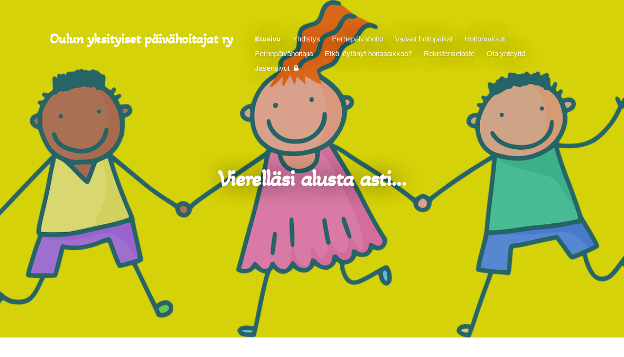

--- FILE ---
content_type: text/html; charset=utf-8
request_url: https://www.oyph.net/
body_size: 5714
content:
<!DOCTYPE html>
<html class="no-js" lang="fi">

<head>
  <title>Oulun yksityiset päivähoitajat ry</title>
  <meta charset="utf-8">
  <meta name="viewport" content="width=device-width,initial-scale=1.0">
  <link rel="preconnect" href="https://fonts.avoine.com" crossorigin>
  <link rel="preconnect" href="https://bin.yhdistysavain.fi" crossorigin>
  <script data-cookieconsent="ignore">
    document.documentElement.classList.replace('no-js', 'js')
  </script>
  
  <link href="https://fonts.avoine.com/fonts/akaya-telivigala/ya.css" rel="stylesheet" class="font-import">
  <link rel="stylesheet" href="/@css/browsing-1.css?b1766050537s1714040398122">
  
<link rel="canonical" href="https://www.oyph.net/"><link rel="image_src" href="https://bin.yhdistysavain.fi/1593290/uLFQrX2AMVULDolQ3tD40TGbi9/nimet%C3%B6n.png"><meta itemprop="name" content="Etusivu"><meta itemprop="url" content="https://www.oyph.net/"><meta itemprop="image" content="https://bin.yhdistysavain.fi/1593290/uLFQrX2AMVULDolQ3tD40TGbi9/nimet%C3%B6n.png"><meta property="og:type" content="website"><meta property="og:title" content="Etusivu"><meta property="og:url" content="https://www.oyph.net/"><meta property="og:image" content="https://bin.yhdistysavain.fi/1593290/uLFQrX2AMVULDolQ3tD40TGbi9/nimet%C3%B6n.png"><meta property="og:image:width" content="517"><meta property="og:image:height" content="221"><meta property="og:site_name" content="Oulun yksityiset päivähoitajat ry"><meta name="twitter:card" content="summary_large_image"><meta name="twitter:title" content="Etusivu"><meta name="twitter:image" content="https://bin.yhdistysavain.fi/1593290/uLFQrX2AMVULDolQ3tD40TGbi9/nimet%C3%B6n.png"><link rel="preload" as="image" href="https://bin.yhdistysavain.fi/1593290/beHOPYQwsdRepdiPsmnP0ZCbK0/children-5984874_1280.png" imagesrcset="https://bin.yhdistysavain.fi/1593290/beHOPYQwsdRepdiPsmnP0ZCbK0@500&#x3D;sqIJhlVWzk/children-5984874_1280.png 500w, https://bin.yhdistysavain.fi/1593290/beHOPYQwsdRepdiPsmnP0ZCbK0@1000&#x3D;nkVWvHxnUD/children-5984874_1280.png 1000w, https://bin.yhdistysavain.fi/1593290/beHOPYQwsdRepdiPsmnP0ZCbK0/children-5984874_1280.png 1280w">

  
  <script type="module" src="/@res/ssr-browsing/ssr-browsing.js?b1766050537"></script>
</head>

<body data-styles-page-id="1">
  
  
  <div id="app" class=""><a class="skip-link noindex" href="#start-of-content">Siirry sivun sisältöön</a><div class="bartender"><!----><div class="d4-mobile-bar noindex"><!----><div class="d4-mobile-bar__col d4-mobile-bar__col--fill"><button class="d4-mobile-bar__item d4-offcanvas-toggle" data-bartender-toggle="top"><span aria-hidden="true" class="icon d4-offcanvas-toggle__icon"><svg style="fill: currentColor; width: 17px; height: 17px" width="1792" height="1792" viewBox="0 0 1792 1792" xmlns="http://www.w3.org/2000/svg">
  <path d="M1664 1344v128q0 26-19 45t-45 19h-1408q-26 0-45-19t-19-45v-128q0-26 19-45t45-19h1408q26 0 45 19t19 45zm0-512v128q0 26-19 45t-45 19h-1408q-26 0-45-19t-19-45v-128q0-26 19-45t45-19h1408q26 0 45 19t19 45zm0-512v128q0 26-19 45t-45 19h-1408q-26 0-45-19t-19-45v-128q0-26 19-45t45-19h1408q26 0 45 19t19 45z"/>
</svg>
</span><span class="d4-offcanvas-toggle__text">Valikko</span></button></div><!----></div><div class="d4-canvas bartender__content"><header><div class="d4-background-layers"><div class="d4-background-layer d4-background-layer--brightness"></div><div class="d4-background-layer d4-background-layer--overlay"></div><div class="d4-background-layer d4-background-layer--fade"></div></div><div class="d4-header-wrapper"><!----><div class="flex"><div class="flex__logo"><a class="d4-logo d4-logo--horizontal d4-logo--legacy noindex" href="/"><div class="d4-logo__image"></div><div class="d4-logo__textWrap"><span class="d4-logo__text">Oulun yksityiset päivähoitajat ry</span></div></a></div><div class="flex__nav"><nav class="d4-main-nav"><ul class="d4-main-nav__list" tabindex="-1"><!--[--><li class="d4-main-nav__item d4-main-nav__item--level-1 d4-main-nav__item--current"><a class="d4-main-nav__link" href="/" aria-current="page"><!----><span class="d4-main-nav__title">Etusivu</span><!----></a><!----></li><li class="d4-main-nav__item d4-main-nav__item--level-1 nav__item--has-children"><a class="d4-main-nav__link" href="/yhdistys/" aria-current="false"><!----><span class="d4-main-nav__title">Yhdistys</span><!----></a><!----></li><li class="d4-main-nav__item d4-main-nav__item--level-1"><a class="d4-main-nav__link" href="/perhepaivahoito/" aria-current="false"><!----><span class="d4-main-nav__title">Perhepäivähoito</span><!----></a><!----></li><li class="d4-main-nav__item d4-main-nav__item--level-1"><a class="d4-main-nav__link" href="/vapaat-hoitopaikat/" aria-current="false"><!----><span class="d4-main-nav__title">Vapaat hoitopaikat</span><!----></a><!----></li><li class="d4-main-nav__item d4-main-nav__item--level-1"><a class="d4-main-nav__link" href="/hoitomaksut/" aria-current="false"><!----><span class="d4-main-nav__title">Hoitomaksut</span><!----></a><!----></li><li class="d4-main-nav__item d4-main-nav__item--level-1 nav__item--has-children"><a class="d4-main-nav__link" href="/perhepaivahoitajia/" aria-current="false"><!----><span class="d4-main-nav__title">Perhepäivähoitajia</span><!----></a><!----></li><li class="d4-main-nav__item d4-main-nav__item--level-1"><a class="d4-main-nav__link" href="/etko-loytanyt-hoitopaikkaa/" aria-current="false"><!----><span class="d4-main-nav__title">Etkö löytänyt hoitopaikkaa?</span><!----></a><!----></li><li class="d4-main-nav__item d4-main-nav__item--level-1"><a class="d4-main-nav__link" href="/rekisteriseloste/" aria-current="false"><!----><span class="d4-main-nav__title">Rekisteriseloste</span><!----></a><!----></li><li class="d4-main-nav__item d4-main-nav__item--level-1"><a class="d4-main-nav__link" href="/yhteystiedot/" aria-current="false"><!----><span class="d4-main-nav__title">Ota yhteyttä</span><!----></a><!----></li><li class="d4-main-nav__item d4-main-nav__item--level-1"><a class="d4-main-nav__link" href="/jasensivut/" aria-current="false"><!----><span class="d4-main-nav__title">Jäsensivut</span><span aria-hidden="true" class="icon d4-main-nav__icon"><svg style="fill: currentColor; width: 10px; height: 10px" width="1792" height="1792" viewBox="0 0 1792 1792" xmlns="http://www.w3.org/2000/svg">
  <path d="M640 768h512v-192q0-106-75-181t-181-75-181 75-75 181v192zm832 96v576q0 40-28 68t-68 28h-960q-40 0-68-28t-28-68v-576q0-40 28-68t68-28h32v-192q0-184 132-316t316-132 316 132 132 316v192h32q40 0 68 28t28 68z"/>
</svg>
</span></a><!----></li><!--]--></ul></nav></div></div></div><!--[--><div class="d4-canvas-wrapper" id="start-of-content"><div class="zone-container"><div class="zone" data-zone-id="10header"><!----><!--[--><!--[--><div class="widget-container" id="wc-vbDCQ5UAQt2Ek9QiUAwH"><div id="widget-vbDCQ5UAQt2Ek9QiUAwH" class="widget widget-text"><!--[--><div><h1 style="text-align:center">Vierelläsi alusta asti...</h1><p style="text-align:center"><br /></p><p style="text-align:center"><br /></p></div><!--]--></div></div><!--]--><!--]--><!----></div><!----></div></div><!--]--></header><div class="d4-canvas-wrapper"><div class="content"><main role="main"><div class="zone-container"><div class="zone" data-zone-id="50main"><!----><!--[--><!--[--><div class="widget-container" id="wc-JkU6xdWtT2KGi6menVKp"><div id="widget-JkU6xdWtT2KGi6menVKp" class="widget widget-image"><!--[--><figure class="widget-image__figure"><div class="d4-image-container" style="max-width:517px;"><div style="padding-bottom:42.74661508704062%;"><img src="https://bin.yhdistysavain.fi/1593290/uLFQrX2AMVULDolQ3tD40TGbi9/nimet%C3%B6n.png" width="517" height="221" alt></div></div><!----></figure><!--]--></div></div><!--]--><!--[--><div class="widget-container" id="wc-bKvyyp9RIr3Brn63n5nw"><div id="widget-bKvyyp9RIr3Brn63n5nw" class="widget widget-spacer" style="padding-bottom:5%;"><!--[--><!--]--></div></div><!--]--><!--[--><div class="widget-container" id="wc-EUKkTkCWKd5aN5cQAoMK"><div id="widget-EUKkTkCWKd5aN5cQAoMK" class="widget widget-text"><!--[--><div><h1 style="text-align:center">Löydä lapsellesi ikioma</h1><h1 style="text-align:center"> varhaiskasvatuspaikka </h1><h1 style="text-align:center">yksityisestä</h1><h1 style="text-align:center"> perhepäivähoidosta! </h1></div><!--]--></div></div><!--]--><!--[--><div class="widget-container" id="wc-DjM5VsYoVcdfp9Dd0kQ8"><div id="widget-DjM5VsYoVcdfp9Dd0kQ8" class="widget widget-spacer" style="padding-bottom:5%;"><!--[--><!--]--></div></div><!--]--><!--[--><div class="widget-container" id="wc-SUlWVRqccPqLd6jOeuij"><div id="widget-SUlWVRqccPqLd6jOeuij" class="widget widget-calltoaction"><!--[--><a href="/vapaat-hoitopaikat/" class="d4-button d4-button--spacing-normal d4-button--color-primary d4-button--icon-left d4-button--context-website d4-button--text-center" style="width:100%;" aria-disabled="false"><div class="d4-button__content"><!----><span class="d4-button__text">Vapaat hoitopaikat</span></div><!----><!----></a><!--]--></div></div><!--]--><!--[--><div class="widget-container" id="wc-eKrSw2TQ6nq1bnDjqxmM"><div id="widget-eKrSw2TQ6nq1bnDjqxmM" class="widget widget-spacer" style="padding-bottom:5%;"><!--[--><!--]--></div></div><!--]--><!--[--><div class="widget-container" id="wc-tBNdt4K6wDpjXzlc8FRx"><div id="widget-tBNdt4K6wDpjXzlc8FRx" class="widget widget-calltoaction"><!--[--><a href="/yhteystiedot/" class="d4-button d4-button--spacing-normal d4-button--color-primary d4-button--icon-left d4-button--context-website d4-button--text-center" style="width:100%;" aria-disabled="false"><div class="d4-button__content"><!----><span class="d4-button__text">Ota yhteyttä</span></div><!----><!----></a><!--]--></div></div><!--]--><!--[--><div class="widget-container" id="wc-5kk430mxN1lYBisRvlJY"><div id="widget-5kk430mxN1lYBisRvlJY" class="widget widget-spacer" style="padding-bottom:5%;"><!--[--><!--]--></div></div><!--]--><!--[--><div class="widget-container" id="wc-KUvYmCYkOtjoFNnTYLdh"><div id="widget-KUvYmCYkOtjoFNnTYLdh" class="widget widget-calltoaction"><!--[--><a href="/yhdistys/liity-jaseneksi/" class="d4-button d4-button--spacing-normal d4-button--color-primary d4-button--icon-left d4-button--context-website d4-button--text-center" style="width:100%;" aria-disabled="false"><div class="d4-button__content"><!----><span class="d4-button__text">Liity jäseneksi!</span></div><!----><!----></a><!--]--></div></div><!--]--><!--]--><!----></div><!----></div></main></div><footer class="d4-footer"><div class="d4-footer__wrap flex"><div class="d4-footer__copylogin copylogin"><span><a id="login-link" href="/@admin/website/?page=%2F" target="_top" rel="nofollow" aria-label="Kirjaudu sivustolle"> © </a> Oulun yksityiset päivähoitajat ry</span></div><div class="d4-footer__menu footer-menu" data-widget-edit-tip=""><ul><li><a href="https://www.oyph.net/rekisteriseloste/">Tietosuojaseloste</a></li><!----><!----><!----><!----><li><a href="https://www.yhdistysavain.fi" class="made-with" target="_blank" rel="noopener">Tehty Yhdistysavaimella</a></li></ul></div></div></footer></div></div><div class="d4-offcanvas d4-offcanvas--top bartender__bar bartender__bar--top" aria-label="Valikko" mode="float"><!----><nav class="d4-mobile-nav"><ul class="d4-mobile-nav__list" tabindex="-1"><!--[--><li class="d4-mobile-nav__item d4-mobile-nav__item--level-1 d4-mobile-nav__item--current"><a class="d4-mobile-nav__link" href="/" aria-current="page"><!----><span class="d4-mobile-nav__title">Etusivu</span><!----></a><!----></li><li class="d4-mobile-nav__item d4-mobile-nav__item--level-1 d4-mobile-nav__item--has-children"><a class="d4-mobile-nav__link" href="/yhdistys/" aria-current="false"><!----><span class="d4-mobile-nav__title">Yhdistys</span><!----></a><!--[--><button class="navExpand navExpand--active" data-text-expand="Näytä sivun Yhdistys alasivut" data-text-unexpand="Piilota sivun Yhdistys alasivut" aria-label="Näytä sivun Yhdistys alasivut" aria-controls="nav__list--17" aria-expanded="true"><span aria-hidden="true" class="icon navExpand__icon navExpand__icon--plus"><svg style="fill: currentColor; width: 14px; height: 14px" width="11" height="11" viewBox="0 0 11 11" xmlns="http://www.w3.org/2000/svg">
  <path d="M11 5.182v.636c0 .227-.08.42-.24.58-.158.16-.35.238-.578.238H6.636v3.546c0 .227-.08.42-.238.58-.16.158-.353.238-.58.238h-.636c-.227 0-.42-.08-.58-.24-.16-.158-.238-.35-.238-.578V6.636H.818c-.227 0-.42-.08-.58-.238C.08 6.238 0 6.045 0 5.818v-.636c0-.227.08-.42.24-.58.158-.16.35-.238.578-.238h3.546V.818c0-.227.08-.42.238-.58.16-.158.353-.238.58-.238h.636c.227 0 .42.08.58.24.16.158.238.35.238.578v3.546h3.546c.227 0 .42.08.58.238.158.16.238.353.238.58z" fill-rule="nonzero"/>
</svg>
</span><span aria-hidden="true" class="icon navExpand__icon navExpand__icon--minus"><svg style="fill: currentColor; width: 14px; height: 14px" width="1792" height="1792" viewBox="0 0 1792 1792" xmlns="http://www.w3.org/2000/svg">
  <path d="M1600 736v192q0 40-28 68t-68 28h-1216q-40 0-68-28t-28-68v-192q0-40 28-68t68-28h1216q40 0 68 28t28 68z"/>
</svg>
</span></button><ul class="d4-mobile-nav__list" tabindex="-1" id="nav__list--17" aria-label="Sivun Yhdistys alasivut"><!--[--><li class="d4-mobile-nav__item d4-mobile-nav__item--level-2"><a class="d4-mobile-nav__link" href="/yhdistys/yhdistyksen-johtokunta-2025/" aria-current="false"><!----><span class="d4-mobile-nav__title">Yhdistyksen johtokunta 2025</span><!----></a><!----></li><li class="d4-mobile-nav__item d4-mobile-nav__item--level-2"><a class="d4-mobile-nav__link" href="/yhdistys/sype/" aria-current="false"><!----><span class="d4-mobile-nav__title">SYPE</span><!----></a><!----></li><li class="d4-mobile-nav__item d4-mobile-nav__item--level-2"><a class="d4-mobile-nav__link" href="/yhdistys/liity-jaseneksi/" aria-current="false"><!----><span class="d4-mobile-nav__title">Liity jäseneksi!</span><!----></a><!----></li><!--]--></ul><!--]--></li><li class="d4-mobile-nav__item d4-mobile-nav__item--level-1"><a class="d4-mobile-nav__link" href="/perhepaivahoito/" aria-current="false"><!----><span class="d4-mobile-nav__title">Perhepäivähoito</span><!----></a><!----></li><li class="d4-mobile-nav__item d4-mobile-nav__item--level-1"><a class="d4-mobile-nav__link" href="/vapaat-hoitopaikat/" aria-current="false"><!----><span class="d4-mobile-nav__title">Vapaat hoitopaikat</span><!----></a><!----></li><li class="d4-mobile-nav__item d4-mobile-nav__item--level-1"><a class="d4-mobile-nav__link" href="/hoitomaksut/" aria-current="false"><!----><span class="d4-mobile-nav__title">Hoitomaksut</span><!----></a><!----></li><li class="d4-mobile-nav__item d4-mobile-nav__item--level-1 d4-mobile-nav__item--has-children"><a class="d4-mobile-nav__link" href="/perhepaivahoitajia/" aria-current="false"><!----><span class="d4-mobile-nav__title">Perhepäivähoitajia</span><!----></a><!--[--><button class="navExpand navExpand--active" data-text-expand="Näytä sivun Perhepäivähoitajia alasivut" data-text-unexpand="Piilota sivun Perhepäivähoitajia alasivut" aria-label="Näytä sivun Perhepäivähoitajia alasivut" aria-controls="nav__list--21" aria-expanded="true"><span aria-hidden="true" class="icon navExpand__icon navExpand__icon--plus"><svg style="fill: currentColor; width: 14px; height: 14px" width="11" height="11" viewBox="0 0 11 11" xmlns="http://www.w3.org/2000/svg">
  <path d="M11 5.182v.636c0 .227-.08.42-.24.58-.158.16-.35.238-.578.238H6.636v3.546c0 .227-.08.42-.238.58-.16.158-.353.238-.58.238h-.636c-.227 0-.42-.08-.58-.24-.16-.158-.238-.35-.238-.578V6.636H.818c-.227 0-.42-.08-.58-.238C.08 6.238 0 6.045 0 5.818v-.636c0-.227.08-.42.24-.58.158-.16.35-.238.578-.238h3.546V.818c0-.227.08-.42.238-.58.16-.158.353-.238.58-.238h.636c.227 0 .42.08.58.24.16.158.238.35.238.578v3.546h3.546c.227 0 .42.08.58.238.158.16.238.353.238.58z" fill-rule="nonzero"/>
</svg>
</span><span aria-hidden="true" class="icon navExpand__icon navExpand__icon--minus"><svg style="fill: currentColor; width: 14px; height: 14px" width="1792" height="1792" viewBox="0 0 1792 1792" xmlns="http://www.w3.org/2000/svg">
  <path d="M1600 736v192q0 40-28 68t-68 28h-1216q-40 0-68-28t-28-68v-192q0-40 28-68t68-28h1216q40 0 68 28t28 68z"/>
</svg>
</span></button><ul class="d4-mobile-nav__list" tabindex="-1" id="nav__list--21" aria-label="Sivun Perhepäivähoitajia alasivut"><!--[--><li class="d4-mobile-nav__item d4-mobile-nav__item--level-2 d4-mobile-nav__item--has-children"><a class="d4-mobile-nav__link" href="/perhepaivahoitajia/etelaisen-alueen-hoitajat/" aria-current="false"><!----><span class="d4-mobile-nav__title">Eteläisen alueen hoitajat</span><!----></a><!--[--><button class="navExpand navExpand--active" data-text-expand="Näytä sivun Eteläisen alueen hoitajat alasivut" data-text-unexpand="Piilota sivun Eteläisen alueen hoitajat alasivut" aria-label="Näytä sivun Eteläisen alueen hoitajat alasivut" aria-controls="nav__list--22" aria-expanded="true"><span aria-hidden="true" class="icon navExpand__icon navExpand__icon--plus"><svg style="fill: currentColor; width: 14px; height: 14px" width="11" height="11" viewBox="0 0 11 11" xmlns="http://www.w3.org/2000/svg">
  <path d="M11 5.182v.636c0 .227-.08.42-.24.58-.158.16-.35.238-.578.238H6.636v3.546c0 .227-.08.42-.238.58-.16.158-.353.238-.58.238h-.636c-.227 0-.42-.08-.58-.24-.16-.158-.238-.35-.238-.578V6.636H.818c-.227 0-.42-.08-.58-.238C.08 6.238 0 6.045 0 5.818v-.636c0-.227.08-.42.24-.58.158-.16.35-.238.578-.238h3.546V.818c0-.227.08-.42.238-.58.16-.158.353-.238.58-.238h.636c.227 0 .42.08.58.24.16.158.238.35.238.578v3.546h3.546c.227 0 .42.08.58.238.158.16.238.353.238.58z" fill-rule="nonzero"/>
</svg>
</span><span aria-hidden="true" class="icon navExpand__icon navExpand__icon--minus"><svg style="fill: currentColor; width: 14px; height: 14px" width="1792" height="1792" viewBox="0 0 1792 1792" xmlns="http://www.w3.org/2000/svg">
  <path d="M1600 736v192q0 40-28 68t-68 28h-1216q-40 0-68-28t-28-68v-192q0-40 28-68t68-28h1216q40 0 68 28t28 68z"/>
</svg>
</span></button><ul class="d4-mobile-nav__list" tabindex="-1" id="nav__list--22" aria-label="Sivun Eteläisen alueen hoitajat alasivut"><!--[--><li class="d4-mobile-nav__item d4-mobile-nav__item--level-3 d4-mobile-nav__item--has-children"><a class="d4-mobile-nav__link" href="/perhepaivahoitajia/etelaisen-alueen-hoitajat/kaukovainio-kaakkuri-hiironen/" aria-current="false"><!----><span class="d4-mobile-nav__title">Kaukovainio - Kaakkuri - Hiironen</span><!----></a><!--[--><button class="navExpand navExpand--active" data-text-expand="Näytä sivun Kaukovainio - Kaakkuri - Hiironen alasivut" data-text-unexpand="Piilota sivun Kaukovainio - Kaakkuri - Hiironen alasivut" aria-label="Näytä sivun Kaukovainio - Kaakkuri - Hiironen alasivut" aria-controls="nav__list--23" aria-expanded="true"><span aria-hidden="true" class="icon navExpand__icon navExpand__icon--plus"><svg style="fill: currentColor; width: 14px; height: 14px" width="11" height="11" viewBox="0 0 11 11" xmlns="http://www.w3.org/2000/svg">
  <path d="M11 5.182v.636c0 .227-.08.42-.24.58-.158.16-.35.238-.578.238H6.636v3.546c0 .227-.08.42-.238.58-.16.158-.353.238-.58.238h-.636c-.227 0-.42-.08-.58-.24-.16-.158-.238-.35-.238-.578V6.636H.818c-.227 0-.42-.08-.58-.238C.08 6.238 0 6.045 0 5.818v-.636c0-.227.08-.42.24-.58.158-.16.35-.238.578-.238h3.546V.818c0-.227.08-.42.238-.58.16-.158.353-.238.58-.238h.636c.227 0 .42.08.58.24.16.158.238.35.238.578v3.546h3.546c.227 0 .42.08.58.238.158.16.238.353.238.58z" fill-rule="nonzero"/>
</svg>
</span><span aria-hidden="true" class="icon navExpand__icon navExpand__icon--minus"><svg style="fill: currentColor; width: 14px; height: 14px" width="1792" height="1792" viewBox="0 0 1792 1792" xmlns="http://www.w3.org/2000/svg">
  <path d="M1600 736v192q0 40-28 68t-68 28h-1216q-40 0-68-28t-28-68v-192q0-40 28-68t68-28h1216q40 0 68 28t28 68z"/>
</svg>
</span></button><ul class="d4-mobile-nav__list" tabindex="-1" id="nav__list--23" aria-label="Sivun Kaukovainio - Kaakkuri - Hiironen alasivut"><!--[--><li class="d4-mobile-nav__item d4-mobile-nav__item--level-4"><a class="d4-mobile-nav__link" href="/perhepaivahoitajia/etelaisen-alueen-hoitajat/kaukovainio-kaakkuri-hiironen/raudaskoski-kati-annika/" aria-current="false"><!----><span class="d4-mobile-nav__title">Raudaskoski Kati-Annika</span><!----></a><!----></li><li class="d4-mobile-nav__item d4-mobile-nav__item--level-4"><a class="d4-mobile-nav__link" href="/perhepaivahoitajia/etelaisen-alueen-hoitajat/kaukovainio-kaakkuri-hiironen/suvilehto-tarja/" aria-current="false"><!----><span class="d4-mobile-nav__title">Suvilehto Tarja</span><!----></a><!----></li><li class="d4-mobile-nav__item d4-mobile-nav__item--level-4"><a class="d4-mobile-nav__link" href="/perhepaivahoitajia/etelaisen-alueen-hoitajat/kaukovainio-kaakkuri-hiironen/tonkyra-saija/" aria-current="false"><!----><span class="d4-mobile-nav__title">Tönkyrä Saija</span><!----></a><!----></li><!--]--></ul><!--]--></li><li class="d4-mobile-nav__item d4-mobile-nav__item--level-3 d4-mobile-nav__item--has-children"><a class="d4-mobile-nav__link" href="/perhepaivahoitajia/etelaisen-alueen-hoitajat/metsokangas/" aria-current="false"><!----><span class="d4-mobile-nav__title">Metsokangas</span><!----></a><!--[--><button class="navExpand navExpand--active" data-text-expand="Näytä sivun Metsokangas alasivut" data-text-unexpand="Piilota sivun Metsokangas alasivut" aria-label="Näytä sivun Metsokangas alasivut" aria-controls="nav__list--27" aria-expanded="true"><span aria-hidden="true" class="icon navExpand__icon navExpand__icon--plus"><svg style="fill: currentColor; width: 14px; height: 14px" width="11" height="11" viewBox="0 0 11 11" xmlns="http://www.w3.org/2000/svg">
  <path d="M11 5.182v.636c0 .227-.08.42-.24.58-.158.16-.35.238-.578.238H6.636v3.546c0 .227-.08.42-.238.58-.16.158-.353.238-.58.238h-.636c-.227 0-.42-.08-.58-.24-.16-.158-.238-.35-.238-.578V6.636H.818c-.227 0-.42-.08-.58-.238C.08 6.238 0 6.045 0 5.818v-.636c0-.227.08-.42.24-.58.158-.16.35-.238.578-.238h3.546V.818c0-.227.08-.42.238-.58.16-.158.353-.238.58-.238h.636c.227 0 .42.08.58.24.16.158.238.35.238.578v3.546h3.546c.227 0 .42.08.58.238.158.16.238.353.238.58z" fill-rule="nonzero"/>
</svg>
</span><span aria-hidden="true" class="icon navExpand__icon navExpand__icon--minus"><svg style="fill: currentColor; width: 14px; height: 14px" width="1792" height="1792" viewBox="0 0 1792 1792" xmlns="http://www.w3.org/2000/svg">
  <path d="M1600 736v192q0 40-28 68t-68 28h-1216q-40 0-68-28t-28-68v-192q0-40 28-68t68-28h1216q40 0 68 28t28 68z"/>
</svg>
</span></button><ul class="d4-mobile-nav__list" tabindex="-1" id="nav__list--27" aria-label="Sivun Metsokangas alasivut"><!--[--><li class="d4-mobile-nav__item d4-mobile-nav__item--level-4"><a class="d4-mobile-nav__link" href="/perhepaivahoitajia/etelaisen-alueen-hoitajat/metsokangas/telkki-eveliina/" aria-current="false"><!----><span class="d4-mobile-nav__title">Telkki Eveliina</span><!----></a><!----></li><li class="d4-mobile-nav__item d4-mobile-nav__item--level-4"><a class="d4-mobile-nav__link" href="/perhepaivahoitajia/etelaisen-alueen-hoitajat/metsokangas/tiitinen-satu/" aria-current="false"><!----><span class="d4-mobile-nav__title">Tiitinen Satu</span><!----></a><!----></li><li class="d4-mobile-nav__item d4-mobile-nav__item--level-4"><a class="d4-mobile-nav__link" href="/perhepaivahoitajia/etelaisen-alueen-hoitajat/metsokangas/mira-blomster/" aria-current="false"><!----><span class="d4-mobile-nav__title">Mira Blomster</span><!----></a><!----></li><!--]--></ul><!--]--></li><li class="d4-mobile-nav__item d4-mobile-nav__item--level-3"><a class="d4-mobile-nav__link" href="/perhepaivahoitajia/etelaisen-alueen-hoitajat/maikkula-oulunsuu/" aria-current="false"><!----><span class="d4-mobile-nav__title">Maikkula - Oulunsuu</span><!----></a><!----></li><li class="d4-mobile-nav__item d4-mobile-nav__item--level-3"><a class="d4-mobile-nav__link" href="/perhepaivahoitajia/etelaisen-alueen-hoitajat/heikkilankangas-iinatti/" aria-current="false"><!----><span class="d4-mobile-nav__title">Heikkilänkangas - Iinatti</span><!----></a><!----></li><li class="d4-mobile-nav__item d4-mobile-nav__item--level-3 d4-mobile-nav__item--has-children"><a class="d4-mobile-nav__link" href="/perhepaivahoitajia/etelaisen-alueen-hoitajat/oulunsalo/" aria-current="false"><!----><span class="d4-mobile-nav__title">Oulunsalo</span><!----></a><!--[--><button class="navExpand navExpand--active" data-text-expand="Näytä sivun Oulunsalo alasivut" data-text-unexpand="Piilota sivun Oulunsalo alasivut" aria-label="Näytä sivun Oulunsalo alasivut" aria-controls="nav__list--40" aria-expanded="true"><span aria-hidden="true" class="icon navExpand__icon navExpand__icon--plus"><svg style="fill: currentColor; width: 14px; height: 14px" width="11" height="11" viewBox="0 0 11 11" xmlns="http://www.w3.org/2000/svg">
  <path d="M11 5.182v.636c0 .227-.08.42-.24.58-.158.16-.35.238-.578.238H6.636v3.546c0 .227-.08.42-.238.58-.16.158-.353.238-.58.238h-.636c-.227 0-.42-.08-.58-.24-.16-.158-.238-.35-.238-.578V6.636H.818c-.227 0-.42-.08-.58-.238C.08 6.238 0 6.045 0 5.818v-.636c0-.227.08-.42.24-.58.158-.16.35-.238.578-.238h3.546V.818c0-.227.08-.42.238-.58.16-.158.353-.238.58-.238h.636c.227 0 .42.08.58.24.16.158.238.35.238.578v3.546h3.546c.227 0 .42.08.58.238.158.16.238.353.238.58z" fill-rule="nonzero"/>
</svg>
</span><span aria-hidden="true" class="icon navExpand__icon navExpand__icon--minus"><svg style="fill: currentColor; width: 14px; height: 14px" width="1792" height="1792" viewBox="0 0 1792 1792" xmlns="http://www.w3.org/2000/svg">
  <path d="M1600 736v192q0 40-28 68t-68 28h-1216q-40 0-68-28t-28-68v-192q0-40 28-68t68-28h1216q40 0 68 28t28 68z"/>
</svg>
</span></button><ul class="d4-mobile-nav__list" tabindex="-1" id="nav__list--40" aria-label="Sivun Oulunsalo alasivut"><!--[--><li class="d4-mobile-nav__item d4-mobile-nav__item--level-4"><a class="d4-mobile-nav__link" href="/perhepaivahoitajia/etelaisen-alueen-hoitajat/oulunsalo/kortesoja-paivi/" aria-current="false"><!----><span class="d4-mobile-nav__title">Kortesoja Päivi</span><!----></a><!----></li><li class="d4-mobile-nav__item d4-mobile-nav__item--level-4"><a class="d4-mobile-nav__link" href="/perhepaivahoitajia/etelaisen-alueen-hoitajat/oulunsalo/walli-elise/" aria-current="false"><!----><span class="d4-mobile-nav__title">Walli Elise</span><!----></a><!----></li><li class="d4-mobile-nav__item d4-mobile-nav__item--level-4"><a class="d4-mobile-nav__link" href="/perhepaivahoitajia/etelaisen-alueen-hoitajat/oulunsalo/aada-walli/" aria-current="false"><!----><span class="d4-mobile-nav__title">Walli Aada</span><!----></a><!----></li><!--]--></ul><!--]--></li><!--]--></ul><!--]--></li><li class="d4-mobile-nav__item d4-mobile-nav__item--level-2 d4-mobile-nav__item--has-children"><a class="d4-mobile-nav__link" href="/perhepaivahoitajia/itaisen-alueen-hoitajat/" aria-current="false"><!----><span class="d4-mobile-nav__title">Itäisen alueen hoitajat</span><!----></a><!--[--><button class="navExpand navExpand--active" data-text-expand="Näytä sivun Itäisen alueen hoitajat alasivut" data-text-unexpand="Piilota sivun Itäisen alueen hoitajat alasivut" aria-label="Näytä sivun Itäisen alueen hoitajat alasivut" aria-controls="nav__list--46" aria-expanded="true"><span aria-hidden="true" class="icon navExpand__icon navExpand__icon--plus"><svg style="fill: currentColor; width: 14px; height: 14px" width="11" height="11" viewBox="0 0 11 11" xmlns="http://www.w3.org/2000/svg">
  <path d="M11 5.182v.636c0 .227-.08.42-.24.58-.158.16-.35.238-.578.238H6.636v3.546c0 .227-.08.42-.238.58-.16.158-.353.238-.58.238h-.636c-.227 0-.42-.08-.58-.24-.16-.158-.238-.35-.238-.578V6.636H.818c-.227 0-.42-.08-.58-.238C.08 6.238 0 6.045 0 5.818v-.636c0-.227.08-.42.24-.58.158-.16.35-.238.578-.238h3.546V.818c0-.227.08-.42.238-.58.16-.158.353-.238.58-.238h.636c.227 0 .42.08.58.24.16.158.238.35.238.578v3.546h3.546c.227 0 .42.08.58.238.158.16.238.353.238.58z" fill-rule="nonzero"/>
</svg>
</span><span aria-hidden="true" class="icon navExpand__icon navExpand__icon--minus"><svg style="fill: currentColor; width: 14px; height: 14px" width="1792" height="1792" viewBox="0 0 1792 1792" xmlns="http://www.w3.org/2000/svg">
  <path d="M1600 736v192q0 40-28 68t-68 28h-1216q-40 0-68-28t-28-68v-192q0-40 28-68t68-28h1216q40 0 68 28t28 68z"/>
</svg>
</span></button><ul class="d4-mobile-nav__list" tabindex="-1" id="nav__list--46" aria-label="Sivun Itäisen alueen hoitajat alasivut"><!--[--><li class="d4-mobile-nav__item d4-mobile-nav__item--level-3 d4-mobile-nav__item--has-children"><a class="d4-mobile-nav__link" href="/perhepaivahoitajia/itaisen-alueen-hoitajat/myllyoja-korvensuora-talvikangas/" aria-current="false"><!----><span class="d4-mobile-nav__title">Myllyoja - Korvensuora - Talvikangas</span><!----></a><!--[--><button class="navExpand navExpand--active" data-text-expand="Näytä sivun Myllyoja - Korvensuora - Talvikangas alasivut" data-text-unexpand="Piilota sivun Myllyoja - Korvensuora - Talvikangas alasivut" aria-label="Näytä sivun Myllyoja - Korvensuora - Talvikangas alasivut" aria-controls="nav__list--47" aria-expanded="true"><span aria-hidden="true" class="icon navExpand__icon navExpand__icon--plus"><svg style="fill: currentColor; width: 14px; height: 14px" width="11" height="11" viewBox="0 0 11 11" xmlns="http://www.w3.org/2000/svg">
  <path d="M11 5.182v.636c0 .227-.08.42-.24.58-.158.16-.35.238-.578.238H6.636v3.546c0 .227-.08.42-.238.58-.16.158-.353.238-.58.238h-.636c-.227 0-.42-.08-.58-.24-.16-.158-.238-.35-.238-.578V6.636H.818c-.227 0-.42-.08-.58-.238C.08 6.238 0 6.045 0 5.818v-.636c0-.227.08-.42.24-.58.158-.16.35-.238.578-.238h3.546V.818c0-.227.08-.42.238-.58.16-.158.353-.238.58-.238h.636c.227 0 .42.08.58.24.16.158.238.35.238.578v3.546h3.546c.227 0 .42.08.58.238.158.16.238.353.238.58z" fill-rule="nonzero"/>
</svg>
</span><span aria-hidden="true" class="icon navExpand__icon navExpand__icon--minus"><svg style="fill: currentColor; width: 14px; height: 14px" width="1792" height="1792" viewBox="0 0 1792 1792" xmlns="http://www.w3.org/2000/svg">
  <path d="M1600 736v192q0 40-28 68t-68 28h-1216q-40 0-68-28t-28-68v-192q0-40 28-68t68-28h1216q40 0 68 28t28 68z"/>
</svg>
</span></button><ul class="d4-mobile-nav__list" tabindex="-1" id="nav__list--47" aria-label="Sivun Myllyoja - Korvensuora - Talvikangas alasivut"><!--[--><li class="d4-mobile-nav__item d4-mobile-nav__item--level-4"><a class="d4-mobile-nav__link" href="/perhepaivahoitajia/itaisen-alueen-hoitajat/myllyoja-korvensuora-talvikangas/kittila-paula/" aria-current="false"><!----><span class="d4-mobile-nav__title">Kittilä Paula</span><!----></a><!----></li><li class="d4-mobile-nav__item d4-mobile-nav__item--level-4"><a class="d4-mobile-nav__link" href="/perhepaivahoitajia/itaisen-alueen-hoitajat/myllyoja-korvensuora-talvikangas/perkkio-anna/" aria-current="false"><!----><span class="d4-mobile-nav__title">Perkkiö Anna</span><!----></a><!----></li><li class="d4-mobile-nav__item d4-mobile-nav__item--level-4"><a class="d4-mobile-nav__link" href="/perhepaivahoitajia/itaisen-alueen-hoitajat/myllyoja-korvensuora-talvikangas/hyttinen-zanna/" aria-current="false"><!----><span class="d4-mobile-nav__title">Hyttinen Zanna</span><!----></a><!----></li><li class="d4-mobile-nav__item d4-mobile-nav__item--level-4"><a class="d4-mobile-nav__link" href="/perhepaivahoitajia/itaisen-alueen-hoitajat/myllyoja-korvensuora-talvikangas/kontio-jaana/" aria-current="false"><!----><span class="d4-mobile-nav__title">Kontio Jaana</span><!----></a><!----></li><!--]--></ul><!--]--></li><li class="d4-mobile-nav__item d4-mobile-nav__item--level-3"><a class="d4-mobile-nav__link" href="/perhepaivahoitajia/itaisen-alueen-hoitajat/kivikkokangas-kirkkokangas/" aria-current="false"><!----><span class="d4-mobile-nav__title">Kivikkokangas - Kirkkokangas</span><!----></a><!----></li><li class="d4-mobile-nav__item d4-mobile-nav__item--level-3 d4-mobile-nav__item--has-children"><a class="d4-mobile-nav__link" href="/perhepaivahoitajia/itaisen-alueen-hoitajat/kiiminki/" aria-current="false"><!----><span class="d4-mobile-nav__title">Kiiminki</span><!----></a><!--[--><button class="navExpand navExpand--active" data-text-expand="Näytä sivun Kiiminki alasivut" data-text-unexpand="Piilota sivun Kiiminki alasivut" aria-label="Näytä sivun Kiiminki alasivut" aria-controls="nav__list--58" aria-expanded="true"><span aria-hidden="true" class="icon navExpand__icon navExpand__icon--plus"><svg style="fill: currentColor; width: 14px; height: 14px" width="11" height="11" viewBox="0 0 11 11" xmlns="http://www.w3.org/2000/svg">
  <path d="M11 5.182v.636c0 .227-.08.42-.24.58-.158.16-.35.238-.578.238H6.636v3.546c0 .227-.08.42-.238.58-.16.158-.353.238-.58.238h-.636c-.227 0-.42-.08-.58-.24-.16-.158-.238-.35-.238-.578V6.636H.818c-.227 0-.42-.08-.58-.238C.08 6.238 0 6.045 0 5.818v-.636c0-.227.08-.42.24-.58.158-.16.35-.238.578-.238h3.546V.818c0-.227.08-.42.238-.58.16-.158.353-.238.58-.238h.636c.227 0 .42.08.58.24.16.158.238.35.238.578v3.546h3.546c.227 0 .42.08.58.238.158.16.238.353.238.58z" fill-rule="nonzero"/>
</svg>
</span><span aria-hidden="true" class="icon navExpand__icon navExpand__icon--minus"><svg style="fill: currentColor; width: 14px; height: 14px" width="1792" height="1792" viewBox="0 0 1792 1792" xmlns="http://www.w3.org/2000/svg">
  <path d="M1600 736v192q0 40-28 68t-68 28h-1216q-40 0-68-28t-28-68v-192q0-40 28-68t68-28h1216q40 0 68 28t28 68z"/>
</svg>
</span></button><ul class="d4-mobile-nav__list" tabindex="-1" id="nav__list--58" aria-label="Sivun Kiiminki alasivut"><!--[--><li class="d4-mobile-nav__item d4-mobile-nav__item--level-4"><a class="d4-mobile-nav__link" href="/perhepaivahoitajia/itaisen-alueen-hoitajat/kiiminki/seppanen-hannele/" aria-current="false"><!----><span class="d4-mobile-nav__title">Seppänen Hannele</span><!----></a><!----></li><!--]--></ul><!--]--></li><li class="d4-mobile-nav__item d4-mobile-nav__item--level-3"><a class="d4-mobile-nav__link" href="/perhepaivahoitajia/itaisen-alueen-hoitajat/alakyla/" aria-current="false"><!----><span class="d4-mobile-nav__title">Alakylä</span><!----></a><!----></li><li class="d4-mobile-nav__item d4-mobile-nav__item--level-3"><a class="d4-mobile-nav__link" href="/perhepaivahoitajia/itaisen-alueen-hoitajat/jaali/" aria-current="false"><!----><span class="d4-mobile-nav__title">Jääli</span><!----></a><!----></li><li class="d4-mobile-nav__item d4-mobile-nav__item--level-3 d4-mobile-nav__item--has-children"><a class="d4-mobile-nav__link" href="/perhepaivahoitajia/itaisen-alueen-hoitajat/ylikiiminki/" aria-current="false"><!----><span class="d4-mobile-nav__title">Ylikiiminki</span><!----></a><!--[--><button class="navExpand navExpand--active" data-text-expand="Näytä sivun Ylikiiminki alasivut" data-text-unexpand="Piilota sivun Ylikiiminki alasivut" aria-label="Näytä sivun Ylikiiminki alasivut" aria-controls="nav__list--65" aria-expanded="true"><span aria-hidden="true" class="icon navExpand__icon navExpand__icon--plus"><svg style="fill: currentColor; width: 14px; height: 14px" width="11" height="11" viewBox="0 0 11 11" xmlns="http://www.w3.org/2000/svg">
  <path d="M11 5.182v.636c0 .227-.08.42-.24.58-.158.16-.35.238-.578.238H6.636v3.546c0 .227-.08.42-.238.58-.16.158-.353.238-.58.238h-.636c-.227 0-.42-.08-.58-.24-.16-.158-.238-.35-.238-.578V6.636H.818c-.227 0-.42-.08-.58-.238C.08 6.238 0 6.045 0 5.818v-.636c0-.227.08-.42.24-.58.158-.16.35-.238.578-.238h3.546V.818c0-.227.08-.42.238-.58.16-.158.353-.238.58-.238h.636c.227 0 .42.08.58.24.16.158.238.35.238.578v3.546h3.546c.227 0 .42.08.58.238.158.16.238.353.238.58z" fill-rule="nonzero"/>
</svg>
</span><span aria-hidden="true" class="icon navExpand__icon navExpand__icon--minus"><svg style="fill: currentColor; width: 14px; height: 14px" width="1792" height="1792" viewBox="0 0 1792 1792" xmlns="http://www.w3.org/2000/svg">
  <path d="M1600 736v192q0 40-28 68t-68 28h-1216q-40 0-68-28t-28-68v-192q0-40 28-68t68-28h1216q40 0 68 28t28 68z"/>
</svg>
</span></button><ul class="d4-mobile-nav__list" tabindex="-1" id="nav__list--65" aria-label="Sivun Ylikiiminki alasivut"><!--[--><li class="d4-mobile-nav__item d4-mobile-nav__item--level-4"><a class="d4-mobile-nav__link" href="/perhepaivahoitajia/itaisen-alueen-hoitajat/ylikiiminki/myllyoja-mirva/" aria-current="false"><!----><span class="d4-mobile-nav__title">Myllyoja Mirva</span><!----></a><!----></li><!--]--></ul><!--]--></li><!--]--></ul><!--]--></li><li class="d4-mobile-nav__item d4-mobile-nav__item--level-2 d4-mobile-nav__item--has-children"><a class="d4-mobile-nav__link" href="/perhepaivahoitajia/keskisen-alueen-hoitajat/" aria-current="false"><!----><span class="d4-mobile-nav__title">Keskisen alueen hoitajat</span><!----></a><!--[--><button class="navExpand navExpand--active" data-text-expand="Näytä sivun Keskisen alueen hoitajat alasivut" data-text-unexpand="Piilota sivun Keskisen alueen hoitajat alasivut" aria-label="Näytä sivun Keskisen alueen hoitajat alasivut" aria-controls="nav__list--71" aria-expanded="true"><span aria-hidden="true" class="icon navExpand__icon navExpand__icon--plus"><svg style="fill: currentColor; width: 14px; height: 14px" width="11" height="11" viewBox="0 0 11 11" xmlns="http://www.w3.org/2000/svg">
  <path d="M11 5.182v.636c0 .227-.08.42-.24.58-.158.16-.35.238-.578.238H6.636v3.546c0 .227-.08.42-.238.58-.16.158-.353.238-.58.238h-.636c-.227 0-.42-.08-.58-.24-.16-.158-.238-.35-.238-.578V6.636H.818c-.227 0-.42-.08-.58-.238C.08 6.238 0 6.045 0 5.818v-.636c0-.227.08-.42.24-.58.158-.16.35-.238.578-.238h3.546V.818c0-.227.08-.42.238-.58.16-.158.353-.238.58-.238h.636c.227 0 .42.08.58.24.16.158.238.35.238.578v3.546h3.546c.227 0 .42.08.58.238.158.16.238.353.238.58z" fill-rule="nonzero"/>
</svg>
</span><span aria-hidden="true" class="icon navExpand__icon navExpand__icon--minus"><svg style="fill: currentColor; width: 14px; height: 14px" width="1792" height="1792" viewBox="0 0 1792 1792" xmlns="http://www.w3.org/2000/svg">
  <path d="M1600 736v192q0 40-28 68t-68 28h-1216q-40 0-68-28t-28-68v-192q0-40 28-68t68-28h1216q40 0 68 28t28 68z"/>
</svg>
</span></button><ul class="d4-mobile-nav__list" tabindex="-1" id="nav__list--71" aria-label="Sivun Keskisen alueen hoitajat alasivut"><!--[--><li class="d4-mobile-nav__item d4-mobile-nav__item--level-3 d4-mobile-nav__item--has-children"><a class="d4-mobile-nav__link" href="/perhepaivahoitajia/keskisen-alueen-hoitajat/tuira-koskela-simpsi-syynimaa-ka/" aria-current="false"><!----><span class="d4-mobile-nav__title">Tuira - Koskela - Simpsi - Syynimaa - Kaijonharju - Toppila </span><!----></a><!--[--><button class="navExpand navExpand--active" data-text-expand="Näytä sivun Tuira - Koskela - Simpsi - Syynimaa - Kaijonharju - Toppila  alasivut" data-text-unexpand="Piilota sivun Tuira - Koskela - Simpsi - Syynimaa - Kaijonharju - Toppila  alasivut" aria-label="Näytä sivun Tuira - Koskela - Simpsi - Syynimaa - Kaijonharju - Toppila  alasivut" aria-controls="nav__list--72" aria-expanded="true"><span aria-hidden="true" class="icon navExpand__icon navExpand__icon--plus"><svg style="fill: currentColor; width: 14px; height: 14px" width="11" height="11" viewBox="0 0 11 11" xmlns="http://www.w3.org/2000/svg">
  <path d="M11 5.182v.636c0 .227-.08.42-.24.58-.158.16-.35.238-.578.238H6.636v3.546c0 .227-.08.42-.238.58-.16.158-.353.238-.58.238h-.636c-.227 0-.42-.08-.58-.24-.16-.158-.238-.35-.238-.578V6.636H.818c-.227 0-.42-.08-.58-.238C.08 6.238 0 6.045 0 5.818v-.636c0-.227.08-.42.24-.58.158-.16.35-.238.578-.238h3.546V.818c0-.227.08-.42.238-.58.16-.158.353-.238.58-.238h.636c.227 0 .42.08.58.24.16.158.238.35.238.578v3.546h3.546c.227 0 .42.08.58.238.158.16.238.353.238.58z" fill-rule="nonzero"/>
</svg>
</span><span aria-hidden="true" class="icon navExpand__icon navExpand__icon--minus"><svg style="fill: currentColor; width: 14px; height: 14px" width="1792" height="1792" viewBox="0 0 1792 1792" xmlns="http://www.w3.org/2000/svg">
  <path d="M1600 736v192q0 40-28 68t-68 28h-1216q-40 0-68-28t-28-68v-192q0-40 28-68t68-28h1216q40 0 68 28t28 68z"/>
</svg>
</span></button><ul class="d4-mobile-nav__list" tabindex="-1" id="nav__list--72" aria-label="Sivun Tuira - Koskela - Simpsi - Syynimaa - Kaijonharju - Toppila  alasivut"><!--[--><li class="d4-mobile-nav__item d4-mobile-nav__item--level-4"><a class="d4-mobile-nav__link" href="/perhepaivahoitajia/keskisen-alueen-hoitajat/tuira-koskela-simpsi-syynimaa-ka/makela-virpi/" aria-current="false"><!----><span class="d4-mobile-nav__title">Mäkelä Virpi</span><!----></a><!----></li><li class="d4-mobile-nav__item d4-mobile-nav__item--level-4"><a class="d4-mobile-nav__link" href="/perhepaivahoitajia/keskisen-alueen-hoitajat/tuira-koskela-simpsi-syynimaa-ka/maria-victoria-parody-merino/" aria-current="false"><!----><span class="d4-mobile-nav__title">Maria Victoria Parody Merino</span><!----></a><!----></li><!--]--></ul><!--]--></li><li class="d4-mobile-nav__item d4-mobile-nav__item--level-3 d4-mobile-nav__item--has-children"><a class="d4-mobile-nav__link" href="/perhepaivahoitajia/keskisen-alueen-hoitajat/lintula-hoyhtya-karjasilta-kesku/" aria-current="false"><!----><span class="d4-mobile-nav__title">Lintula - Höyhtyä - Karjasilta - Keskusta</span><!----></a><!--[--><button class="navExpand navExpand--active" data-text-expand="Näytä sivun Lintula - Höyhtyä - Karjasilta - Keskusta alasivut" data-text-unexpand="Piilota sivun Lintula - Höyhtyä - Karjasilta - Keskusta alasivut" aria-label="Näytä sivun Lintula - Höyhtyä - Karjasilta - Keskusta alasivut" aria-controls="nav__list--83" aria-expanded="true"><span aria-hidden="true" class="icon navExpand__icon navExpand__icon--plus"><svg style="fill: currentColor; width: 14px; height: 14px" width="11" height="11" viewBox="0 0 11 11" xmlns="http://www.w3.org/2000/svg">
  <path d="M11 5.182v.636c0 .227-.08.42-.24.58-.158.16-.35.238-.578.238H6.636v3.546c0 .227-.08.42-.238.58-.16.158-.353.238-.58.238h-.636c-.227 0-.42-.08-.58-.24-.16-.158-.238-.35-.238-.578V6.636H.818c-.227 0-.42-.08-.58-.238C.08 6.238 0 6.045 0 5.818v-.636c0-.227.08-.42.24-.58.158-.16.35-.238.578-.238h3.546V.818c0-.227.08-.42.238-.58.16-.158.353-.238.58-.238h.636c.227 0 .42.08.58.24.16.158.238.35.238.578v3.546h3.546c.227 0 .42.08.58.238.158.16.238.353.238.58z" fill-rule="nonzero"/>
</svg>
</span><span aria-hidden="true" class="icon navExpand__icon navExpand__icon--minus"><svg style="fill: currentColor; width: 14px; height: 14px" width="1792" height="1792" viewBox="0 0 1792 1792" xmlns="http://www.w3.org/2000/svg">
  <path d="M1600 736v192q0 40-28 68t-68 28h-1216q-40 0-68-28t-28-68v-192q0-40 28-68t68-28h1216q40 0 68 28t28 68z"/>
</svg>
</span></button><ul class="d4-mobile-nav__list" tabindex="-1" id="nav__list--83" aria-label="Sivun Lintula - Höyhtyä - Karjasilta - Keskusta alasivut"><!--[--><li class="d4-mobile-nav__item d4-mobile-nav__item--level-4"><a class="d4-mobile-nav__link" href="/perhepaivahoitajia/keskisen-alueen-hoitajat/lintula-hoyhtya-karjasilta-kesku/miranda-estola/" aria-current="false"><!----><span class="d4-mobile-nav__title">Miranda Estola</span><!----></a><!----></li><!--]--></ul><!--]--></li><li class="d4-mobile-nav__item d4-mobile-nav__item--level-3"><a class="d4-mobile-nav__link" href="/perhepaivahoitajia/keskisen-alueen-hoitajat/mantyla/" aria-current="false"><!----><span class="d4-mobile-nav__title">Mäntylä</span><!----></a><!----></li><li class="d4-mobile-nav__item d4-mobile-nav__item--level-3"><a class="d4-mobile-nav__link" href="/perhepaivahoitajia/keskisen-alueen-hoitajat/kastelli/" aria-current="false"><!----><span class="d4-mobile-nav__title">Kastelli</span><!----></a><!----></li><!--]--></ul><!--]--></li><li class="d4-mobile-nav__item d4-mobile-nav__item--level-2 d4-mobile-nav__item--has-children"><a class="d4-mobile-nav__link" href="/perhepaivahoitajia/pohjoisen-alueen-hoitajat/" aria-current="false"><!----><span class="d4-mobile-nav__title">Pohjoisen alueen hoitajat</span><!----></a><!--[--><button class="navExpand navExpand--active" data-text-expand="Näytä sivun Pohjoisen alueen hoitajat alasivut" data-text-unexpand="Piilota sivun Pohjoisen alueen hoitajat alasivut" aria-label="Näytä sivun Pohjoisen alueen hoitajat alasivut" aria-controls="nav__list--88" aria-expanded="true"><span aria-hidden="true" class="icon navExpand__icon navExpand__icon--plus"><svg style="fill: currentColor; width: 14px; height: 14px" width="11" height="11" viewBox="0 0 11 11" xmlns="http://www.w3.org/2000/svg">
  <path d="M11 5.182v.636c0 .227-.08.42-.24.58-.158.16-.35.238-.578.238H6.636v3.546c0 .227-.08.42-.238.58-.16.158-.353.238-.58.238h-.636c-.227 0-.42-.08-.58-.24-.16-.158-.238-.35-.238-.578V6.636H.818c-.227 0-.42-.08-.58-.238C.08 6.238 0 6.045 0 5.818v-.636c0-.227.08-.42.24-.58.158-.16.35-.238.578-.238h3.546V.818c0-.227.08-.42.238-.58.16-.158.353-.238.58-.238h.636c.227 0 .42.08.58.24.16.158.238.35.238.578v3.546h3.546c.227 0 .42.08.58.238.158.16.238.353.238.58z" fill-rule="nonzero"/>
</svg>
</span><span aria-hidden="true" class="icon navExpand__icon navExpand__icon--minus"><svg style="fill: currentColor; width: 14px; height: 14px" width="1792" height="1792" viewBox="0 0 1792 1792" xmlns="http://www.w3.org/2000/svg">
  <path d="M1600 736v192q0 40-28 68t-68 28h-1216q-40 0-68-28t-28-68v-192q0-40 28-68t68-28h1216q40 0 68 28t28 68z"/>
</svg>
</span></button><ul class="d4-mobile-nav__list" tabindex="-1" id="nav__list--88" aria-label="Sivun Pohjoisen alueen hoitajat alasivut"><!--[--><li class="d4-mobile-nav__item d4-mobile-nav__item--level-3 d4-mobile-nav__item--has-children"><a class="d4-mobile-nav__link" href="/perhepaivahoitajia/pohjoisen-alueen-hoitajat/rajakyla-pateniemi-herukka/" aria-current="false"><!----><span class="d4-mobile-nav__title">Rajakylä - Pateniemi - Herukka</span><!----></a><!--[--><button class="navExpand navExpand--active" data-text-expand="Näytä sivun Rajakylä - Pateniemi - Herukka alasivut" data-text-unexpand="Piilota sivun Rajakylä - Pateniemi - Herukka alasivut" aria-label="Näytä sivun Rajakylä - Pateniemi - Herukka alasivut" aria-controls="nav__list--89" aria-expanded="true"><span aria-hidden="true" class="icon navExpand__icon navExpand__icon--plus"><svg style="fill: currentColor; width: 14px; height: 14px" width="11" height="11" viewBox="0 0 11 11" xmlns="http://www.w3.org/2000/svg">
  <path d="M11 5.182v.636c0 .227-.08.42-.24.58-.158.16-.35.238-.578.238H6.636v3.546c0 .227-.08.42-.238.58-.16.158-.353.238-.58.238h-.636c-.227 0-.42-.08-.58-.24-.16-.158-.238-.35-.238-.578V6.636H.818c-.227 0-.42-.08-.58-.238C.08 6.238 0 6.045 0 5.818v-.636c0-.227.08-.42.24-.58.158-.16.35-.238.578-.238h3.546V.818c0-.227.08-.42.238-.58.16-.158.353-.238.58-.238h.636c.227 0 .42.08.58.24.16.158.238.35.238.578v3.546h3.546c.227 0 .42.08.58.238.158.16.238.353.238.58z" fill-rule="nonzero"/>
</svg>
</span><span aria-hidden="true" class="icon navExpand__icon navExpand__icon--minus"><svg style="fill: currentColor; width: 14px; height: 14px" width="1792" height="1792" viewBox="0 0 1792 1792" xmlns="http://www.w3.org/2000/svg">
  <path d="M1600 736v192q0 40-28 68t-68 28h-1216q-40 0-68-28t-28-68v-192q0-40 28-68t68-28h1216q40 0 68 28t28 68z"/>
</svg>
</span></button><ul class="d4-mobile-nav__list" tabindex="-1" id="nav__list--89" aria-label="Sivun Rajakylä - Pateniemi - Herukka alasivut"><!--[--><li class="d4-mobile-nav__item d4-mobile-nav__item--level-4"><a class="d4-mobile-nav__link" href="/perhepaivahoitajia/pohjoisen-alueen-hoitajat/rajakyla-pateniemi-herukka/alakorpi-satu/" aria-current="false"><!----><span class="d4-mobile-nav__title">Alakorpi Satu</span><!----></a><!----></li><li class="d4-mobile-nav__item d4-mobile-nav__item--level-4"><a class="d4-mobile-nav__link" href="/perhepaivahoitajia/pohjoisen-alueen-hoitajat/rajakyla-pateniemi-herukka/kynkaanniemi-miia/" aria-current="false"><!----><span class="d4-mobile-nav__title">Kynkäänniemi Miia</span><!----></a><!----></li><li class="d4-mobile-nav__item d4-mobile-nav__item--level-4"><a class="d4-mobile-nav__link" href="/perhepaivahoitajia/pohjoisen-alueen-hoitajat/rajakyla-pateniemi-herukka/tamminen-hanna/" aria-current="false"><!----><span class="d4-mobile-nav__title">Tamminen Hanna</span><!----></a><!----></li><li class="d4-mobile-nav__item d4-mobile-nav__item--level-4"><a class="d4-mobile-nav__link" href="/perhepaivahoitajia/pohjoisen-alueen-hoitajat/rajakyla-pateniemi-herukka/luontio-arja/" aria-current="false"><!----><span class="d4-mobile-nav__title">Luontio Arja</span><!----></a><!----></li><li class="d4-mobile-nav__item d4-mobile-nav__item--level-4"><a class="d4-mobile-nav__link" href="/perhepaivahoitajia/pohjoisen-alueen-hoitajat/rajakyla-pateniemi-herukka/makela-virpi/" aria-current="false"><!----><span class="d4-mobile-nav__title">Mäkelä Virpi</span><!----></a><!----></li><li class="d4-mobile-nav__item d4-mobile-nav__item--level-4"><a class="d4-mobile-nav__link" href="/perhepaivahoitajia/pohjoisen-alueen-hoitajat/rajakyla-pateniemi-herukka/niemela-saara-meskula/" aria-current="false"><!----><span class="d4-mobile-nav__title">Niemelä Saara / Meskula</span><!----></a><!----></li><!--]--></ul><!--]--></li><li class="d4-mobile-nav__item d4-mobile-nav__item--level-3 d4-mobile-nav__item--has-children"><a class="d4-mobile-nav__link" href="/perhepaivahoitajia/pohjoisen-alueen-hoitajat/kuivasjarvi-jylkynkangas-kuivasr/" aria-current="false"><!----><span class="d4-mobile-nav__title">Kuivasjärvi - Jylkynkangas - Kuivasranta - Ritaharju</span><!----></a><!--[--><button class="navExpand navExpand--active" data-text-expand="Näytä sivun Kuivasjärvi - Jylkynkangas - Kuivasranta - Ritaharju alasivut" data-text-unexpand="Piilota sivun Kuivasjärvi - Jylkynkangas - Kuivasranta - Ritaharju alasivut" aria-label="Näytä sivun Kuivasjärvi - Jylkynkangas - Kuivasranta - Ritaharju alasivut" aria-controls="nav__list--105" aria-expanded="true"><span aria-hidden="true" class="icon navExpand__icon navExpand__icon--plus"><svg style="fill: currentColor; width: 14px; height: 14px" width="11" height="11" viewBox="0 0 11 11" xmlns="http://www.w3.org/2000/svg">
  <path d="M11 5.182v.636c0 .227-.08.42-.24.58-.158.16-.35.238-.578.238H6.636v3.546c0 .227-.08.42-.238.58-.16.158-.353.238-.58.238h-.636c-.227 0-.42-.08-.58-.24-.16-.158-.238-.35-.238-.578V6.636H.818c-.227 0-.42-.08-.58-.238C.08 6.238 0 6.045 0 5.818v-.636c0-.227.08-.42.24-.58.158-.16.35-.238.578-.238h3.546V.818c0-.227.08-.42.238-.58.16-.158.353-.238.58-.238h.636c.227 0 .42.08.58.24.16.158.238.35.238.578v3.546h3.546c.227 0 .42.08.58.238.158.16.238.353.238.58z" fill-rule="nonzero"/>
</svg>
</span><span aria-hidden="true" class="icon navExpand__icon navExpand__icon--minus"><svg style="fill: currentColor; width: 14px; height: 14px" width="1792" height="1792" viewBox="0 0 1792 1792" xmlns="http://www.w3.org/2000/svg">
  <path d="M1600 736v192q0 40-28 68t-68 28h-1216q-40 0-68-28t-28-68v-192q0-40 28-68t68-28h1216q40 0 68 28t28 68z"/>
</svg>
</span></button><ul class="d4-mobile-nav__list" tabindex="-1" id="nav__list--105" aria-label="Sivun Kuivasjärvi - Jylkynkangas - Kuivasranta - Ritaharju alasivut"><!--[--><li class="d4-mobile-nav__item d4-mobile-nav__item--level-4"><a class="d4-mobile-nav__link" href="/perhepaivahoitajia/pohjoisen-alueen-hoitajat/kuivasjarvi-jylkynkangas-kuivasr/halonen-mari/" aria-current="false"><!----><span class="d4-mobile-nav__title">Halonen Mari</span><!----></a><!----></li><li class="d4-mobile-nav__item d4-mobile-nav__item--level-4"><a class="d4-mobile-nav__link" href="/perhepaivahoitajia/pohjoisen-alueen-hoitajat/kuivasjarvi-jylkynkangas-kuivasr/kauppinen-susanna/" aria-current="false"><!----><span class="d4-mobile-nav__title">Kauppinen Susanna</span><!----></a><!----></li><li class="d4-mobile-nav__item d4-mobile-nav__item--level-4"><a class="d4-mobile-nav__link" href="/perhepaivahoitajia/pohjoisen-alueen-hoitajat/kuivasjarvi-jylkynkangas-kuivasr/kilpijarvi-ulla/" aria-current="false"><!----><span class="d4-mobile-nav__title">Kilpijärvi Ulla</span><!----></a><!----></li><li class="d4-mobile-nav__item d4-mobile-nav__item--level-4"><a class="d4-mobile-nav__link" href="/perhepaivahoitajia/pohjoisen-alueen-hoitajat/kuivasjarvi-jylkynkangas-kuivasr/sormunen-pasi/" aria-current="false"><!----><span class="d4-mobile-nav__title">Sormunen Pasi</span><!----></a><!----></li><li class="d4-mobile-nav__item d4-mobile-nav__item--level-4"><a class="d4-mobile-nav__link" href="/perhepaivahoitajia/pohjoisen-alueen-hoitajat/kuivasjarvi-jylkynkangas-kuivasr/mustonen-nina/" aria-current="false"><!----><span class="d4-mobile-nav__title">Mustonen Nina</span><!----></a><!----></li><li class="d4-mobile-nav__item d4-mobile-nav__item--level-4"><a class="d4-mobile-nav__link" href="/perhepaivahoitajia/pohjoisen-alueen-hoitajat/kuivasjarvi-jylkynkangas-kuivasr/vaananen-kati/" aria-current="false"><!----><span class="d4-mobile-nav__title">Väänänen Kati</span><!----></a><!----></li><li class="d4-mobile-nav__item d4-mobile-nav__item--level-4"><a class="d4-mobile-nav__link" href="/perhepaivahoitajia/pohjoisen-alueen-hoitajat/kuivasjarvi-jylkynkangas-kuivasr/mantynen-hanna/" aria-current="false"><!----><span class="d4-mobile-nav__title">Mäntynen Hanna</span><!----></a><!----></li><li class="d4-mobile-nav__item d4-mobile-nav__item--level-4"><a class="d4-mobile-nav__link" href="/perhepaivahoitajia/pohjoisen-alueen-hoitajat/kuivasjarvi-jylkynkangas-kuivasr/penttila-annukka/" aria-current="false"><!----><span class="d4-mobile-nav__title">Penttilä Annukka</span><!----></a><!----></li><!--]--></ul><!--]--></li><li class="d4-mobile-nav__item d4-mobile-nav__item--level-3 d4-mobile-nav__item--has-children"><a class="d4-mobile-nav__link" href="/perhepaivahoitajia/pohjoisen-alueen-hoitajat/haukipudas-kello/" aria-current="false"><!----><span class="d4-mobile-nav__title">Haukipudas - Kello</span><!----></a><!--[--><button class="navExpand navExpand--active" data-text-expand="Näytä sivun Haukipudas - Kello alasivut" data-text-unexpand="Piilota sivun Haukipudas - Kello alasivut" aria-label="Näytä sivun Haukipudas - Kello alasivut" aria-controls="nav__list--123" aria-expanded="true"><span aria-hidden="true" class="icon navExpand__icon navExpand__icon--plus"><svg style="fill: currentColor; width: 14px; height: 14px" width="11" height="11" viewBox="0 0 11 11" xmlns="http://www.w3.org/2000/svg">
  <path d="M11 5.182v.636c0 .227-.08.42-.24.58-.158.16-.35.238-.578.238H6.636v3.546c0 .227-.08.42-.238.58-.16.158-.353.238-.58.238h-.636c-.227 0-.42-.08-.58-.24-.16-.158-.238-.35-.238-.578V6.636H.818c-.227 0-.42-.08-.58-.238C.08 6.238 0 6.045 0 5.818v-.636c0-.227.08-.42.24-.58.158-.16.35-.238.578-.238h3.546V.818c0-.227.08-.42.238-.58.16-.158.353-.238.58-.238h.636c.227 0 .42.08.58.24.16.158.238.35.238.578v3.546h3.546c.227 0 .42.08.58.238.158.16.238.353.238.58z" fill-rule="nonzero"/>
</svg>
</span><span aria-hidden="true" class="icon navExpand__icon navExpand__icon--minus"><svg style="fill: currentColor; width: 14px; height: 14px" width="1792" height="1792" viewBox="0 0 1792 1792" xmlns="http://www.w3.org/2000/svg">
  <path d="M1600 736v192q0 40-28 68t-68 28h-1216q-40 0-68-28t-28-68v-192q0-40 28-68t68-28h1216q40 0 68 28t28 68z"/>
</svg>
</span></button><ul class="d4-mobile-nav__list" tabindex="-1" id="nav__list--123" aria-label="Sivun Haukipudas - Kello alasivut"><!--[--><li class="d4-mobile-nav__item d4-mobile-nav__item--level-4"><a class="d4-mobile-nav__link" href="/perhepaivahoitajia/pohjoisen-alueen-hoitajat/haukipudas-kello/taivaloja-eeva-kaisa/" aria-current="false"><!----><span class="d4-mobile-nav__title">Taivaloja Eeva-Kaisa</span><!----></a><!----></li><li class="d4-mobile-nav__item d4-mobile-nav__item--level-4"><a class="d4-mobile-nav__link" href="/perhepaivahoitajia/pohjoisen-alueen-hoitajat/haukipudas-kello/aman-kirsi/" aria-current="false"><!----><span class="d4-mobile-nav__title">Åman Kirsi</span><!----></a><!----></li><li class="d4-mobile-nav__item d4-mobile-nav__item--level-4"><a class="d4-mobile-nav__link" href="/perhepaivahoitajia/pohjoisen-alueen-hoitajat/haukipudas-kello/tolonen-anna/" aria-current="false"><!----><span class="d4-mobile-nav__title">Tolonen Anna / Annala</span><!----></a><!----></li><li class="d4-mobile-nav__item d4-mobile-nav__item--level-4"><a class="d4-mobile-nav__link" href="/perhepaivahoitajia/pohjoisen-alueen-hoitajat/haukipudas-kello/sihvonen-suvi/" aria-current="false"><!----><span class="d4-mobile-nav__title">Sihvonen Suvi / Nauru Nappulat</span><!----></a><!----></li><li class="d4-mobile-nav__item d4-mobile-nav__item--level-4"><a class="d4-mobile-nav__link" href="/perhepaivahoitajia/pohjoisen-alueen-hoitajat/haukipudas-kello/tervonen-heli/" aria-current="false"><!----><span class="d4-mobile-nav__title">Tervonen Heli / Nauru Nappulat</span><!----></a><!----></li><li class="d4-mobile-nav__item d4-mobile-nav__item--level-4"><a class="d4-mobile-nav__link" href="/perhepaivahoitajia/pohjoisen-alueen-hoitajat/haukipudas-kello/tyvela-eerika/" aria-current="false"><!----><span class="d4-mobile-nav__title">Tyvelä Eerika</span><!----></a><!----></li><!--]--></ul><!--]--></li><li class="d4-mobile-nav__item d4-mobile-nav__item--level-3"><a class="d4-mobile-nav__link" href="/perhepaivahoitajia/pohjoisen-alueen-hoitajat/virpiniemi/" aria-current="false"><!----><span class="d4-mobile-nav__title">Virpiniemi</span><!----></a><!----></li><!--]--></ul><!--]--></li><li class="d4-mobile-nav__item d4-mobile-nav__item--level-2"><a class="d4-mobile-nav__link" href="/perhepaivahoitajia/kempele/" aria-current="false"><!----><span class="d4-mobile-nav__title">Kempele</span><!----></a><!----></li><li class="d4-mobile-nav__item d4-mobile-nav__item--level-2 d4-mobile-nav__item--has-children"><a class="d4-mobile-nav__link" href="/perhepaivahoitajia/tornio/" aria-current="false"><!----><span class="d4-mobile-nav__title">Tornio</span><!----></a><!--[--><button class="navExpand navExpand--active" data-text-expand="Näytä sivun Tornio alasivut" data-text-unexpand="Piilota sivun Tornio alasivut" aria-label="Näytä sivun Tornio alasivut" aria-controls="nav__list--350" aria-expanded="true"><span aria-hidden="true" class="icon navExpand__icon navExpand__icon--plus"><svg style="fill: currentColor; width: 14px; height: 14px" width="11" height="11" viewBox="0 0 11 11" xmlns="http://www.w3.org/2000/svg">
  <path d="M11 5.182v.636c0 .227-.08.42-.24.58-.158.16-.35.238-.578.238H6.636v3.546c0 .227-.08.42-.238.58-.16.158-.353.238-.58.238h-.636c-.227 0-.42-.08-.58-.24-.16-.158-.238-.35-.238-.578V6.636H.818c-.227 0-.42-.08-.58-.238C.08 6.238 0 6.045 0 5.818v-.636c0-.227.08-.42.24-.58.158-.16.35-.238.578-.238h3.546V.818c0-.227.08-.42.238-.58.16-.158.353-.238.58-.238h.636c.227 0 .42.08.58.24.16.158.238.35.238.578v3.546h3.546c.227 0 .42.08.58.238.158.16.238.353.238.58z" fill-rule="nonzero"/>
</svg>
</span><span aria-hidden="true" class="icon navExpand__icon navExpand__icon--minus"><svg style="fill: currentColor; width: 14px; height: 14px" width="1792" height="1792" viewBox="0 0 1792 1792" xmlns="http://www.w3.org/2000/svg">
  <path d="M1600 736v192q0 40-28 68t-68 28h-1216q-40 0-68-28t-28-68v-192q0-40 28-68t68-28h1216q40 0 68 28t28 68z"/>
</svg>
</span></button><ul class="d4-mobile-nav__list" tabindex="-1" id="nav__list--350" aria-label="Sivun Tornio alasivut"><!--[--><li class="d4-mobile-nav__item d4-mobile-nav__item--level-3"><a class="d4-mobile-nav__link" href="/perhepaivahoitajia/tornio/juola-susanna-maahisten-muksula/" aria-current="false"><!----><span class="d4-mobile-nav__title">Juola Susanna / Maahisten Muksula</span><!----></a><!----></li><!--]--></ul><!--]--></li><!--]--></ul><!--]--></li><li class="d4-mobile-nav__item d4-mobile-nav__item--level-1"><a class="d4-mobile-nav__link" href="/etko-loytanyt-hoitopaikkaa/" aria-current="false"><!----><span class="d4-mobile-nav__title">Etkö löytänyt hoitopaikkaa?</span><!----></a><!----></li><li class="d4-mobile-nav__item d4-mobile-nav__item--level-1"><a class="d4-mobile-nav__link" href="/rekisteriseloste/" aria-current="false"><!----><span class="d4-mobile-nav__title">Rekisteriseloste</span><!----></a><!----></li><li class="d4-mobile-nav__item d4-mobile-nav__item--level-1"><a class="d4-mobile-nav__link" href="/yhteystiedot/" aria-current="false"><!----><span class="d4-mobile-nav__title">Ota yhteyttä</span><!----></a><!----></li><li class="d4-mobile-nav__item d4-mobile-nav__item--level-1"><a class="d4-mobile-nav__link" href="/jasensivut/" aria-current="false"><!----><span class="d4-mobile-nav__title">Jäsensivut</span><span aria-hidden="true" class="icon d4-mobile-nav__icon"><svg style="fill: currentColor; width: 10px; height: 10px" width="1792" height="1792" viewBox="0 0 1792 1792" xmlns="http://www.w3.org/2000/svg">
  <path d="M640 768h512v-192q0-106-75-181t-181-75-181 75-75 181v192zm832 96v576q0 40-28 68t-68 28h-960q-40 0-68-28t-28-68v-576q0-40 28-68t68-28h32v-192q0-184 132-316t316-132 316 132 132 316v192h32q40 0 68 28t28 68z"/>
</svg>
</span></a><!----></li><!--]--></ul></nav></div></div><!----></div>
  
  
  
  <script data-cookieconsent="ignore">window.__INITIAL_STATE__=[]</script>
  <div id="flyout-mount-point" class="flyout-mount-point"></div>
</body>

</html>


--- FILE ---
content_type: text/css
request_url: https://fonts.avoine.com/fonts/akaya-telivigala/ya.css
body_size: 260
content:
/* akaya-telivigala-telugu-400-normal */
@font-face {
  font-family: 'Akaya Telivigala';
  font-style: normal;
  font-display: var(--fontsource-display, swap);
  font-weight: 400;
  src: url(./files/akaya-telivigala-telugu-400-normal.woff2) format('woff2'), url(./files/akaya-telivigala-telugu-400-normal.woff) format('woff');
  unicode-range: U+0951-0952,U+0964-0965,U+0C00-0C7F,U+1CDA,U+200C-200D,U+25CC;
}

/* akaya-telivigala-latin-ext-400-normal */
@font-face {
  font-family: 'Akaya Telivigala';
  font-style: normal;
  font-display: var(--fontsource-display, swap);
  font-weight: 400;
  src: url(./files/akaya-telivigala-latin-ext-400-normal.woff2) format('woff2'), url(./files/akaya-telivigala-latin-ext-400-normal.woff) format('woff');
  unicode-range: U+0100-02AF,U+0300-0301,U+0303-0304,U+0308-0309,U+0323,U+0329,U+1E00-1EFF,U+2020,U+20A0-20AB,U+20AD-20CF,U+2113,U+2C60-2C7F,U+A720-A7FF;
}

/* akaya-telivigala-latin-400-normal */
@font-face {
  font-family: 'Akaya Telivigala';
  font-style: normal;
  font-display: var(--fontsource-display, swap);
  font-weight: 400;
  src: url(./files/akaya-telivigala-latin-400-normal.woff2) format('woff2'), url(./files/akaya-telivigala-latin-400-normal.woff) format('woff');
  unicode-range: U+0000-00FF,U+0131,U+0152-0153,U+02BB-02BC,U+02C6,U+02DA,U+02DC,U+0300-0301,U+0303-0304,U+0308-0309,U+0323,U+0329,U+2000-206F,U+2074,U+20AC,U+2122,U+2191,U+2193,U+2212,U+2215,U+FEFF,U+FFFD;
}